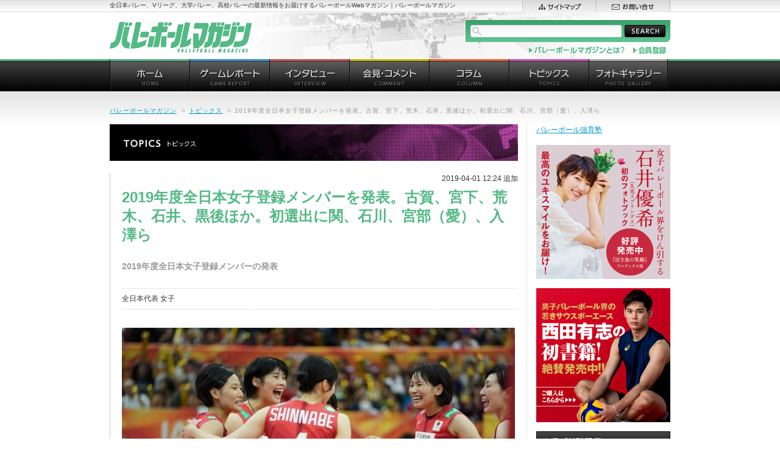

--- FILE ---
content_type: text/html; charset=UTF-8
request_url: https://vbm.link/29190/
body_size: 11083
content:
<!DOCTYPE html PUBLIC "-//W3C//DTD XHTML 1.0 Transitional//EN" "http://www.w3.org/TR/xhtml1/DTD/xhtml1-transitional.dtd">
<html xmlns="http://www.w3.org/1999/xhtml" xml:lang="ja" lang="ja" dir="ltr">
<head>
<script async src="http://pagead2.googlesyndication.com/pagead/js/adsbygoogle.js"></script>
<script>
(adsbygoogle = window.adsbygoogle || []).push({
google_ad_client: "ca-pub-0519477771785363",
enable_page_level_ads: true
});
</script>
<meta http-equiv="content-type" content="text/html; charset=utf-8" />
<meta http-equiv="content-style-type" content="text/css" />
<meta http-equiv="content-script-type" content="text/javascript" />
<meta http-equiv="content-language" content="ja" />
<meta http-equiv="X-UA-Compatible" content="IE=edge">
<meta name="format-detection" content="telephone=no">
<meta name="robots" content="index, follow" />
<meta name="copyright" content="Copyright (C) studio108. All Rights Reserved." /> 
<meta name="keywords" content="バレーボール,バレーボールマガジン,Vリーグ,プレミアリーグ,チャレンジリーグ,大学バレー,高校バレー" lang="ja" xml:lang="ja" />
<meta name="description" content="全日本バレー、Vリーグ、大学バレー、高校バレーの最新情報をお届けするバレーボールWebマガジン｜バレーボールマガジン。" lang="ja" xml:lang="ja" />
<!--OG and Twitter Cards-->

<meta property="og:site_name" content="バレーボールマガジン">
<meta property="og:title" content="  2019年度全日本女子登録メンバーを発表。古賀、宮下、荒木、石井、黒後ほか。初選出に関、石川、宮部（愛）、入澤ら">
<meta property="og:description" content="　日本バレーボール協会は、1日、2019年度全日本女子登録メンバー28名を発表した。　スタッフは監督に中...">
<meta property="og:type" content="website">
<meta property="og:url" content="https://vbm.link/29190/">
<meta property="og:image" content="https://vbm.link/v/wp-content/uploads/2019/04/4c61b49aa66e2fd4ebcee95f201179bd-e1554087653953.jpg">
<meta property="fb:app_id" content="432504676935975" />
<meta name="twitter:card" content="summary_large_image">
<meta name="twitter:site" content="@vbm_link">
<meta name="twitter:title" content="  2019年度全日本女子登録メンバーを発表。古賀、宮下、荒木、石井、黒後ほか。初選出に関、石川、宮部（愛）、入澤ら">
<meta name="twitter:description" content="　日本バレーボール協会は、1日、2019年度全日本女子登録メンバー28名を発表した。　スタッフは監督に中...">
<meta name="twitter:image:src" content="https://vbm.link/v/wp-content/uploads/2019/04/4c61b49aa66e2fd4ebcee95f201179bd-e1554087653953.jpg">
<meta name="twitter:domain" content="vbm.link">
<!--//Twitter Cards-->

<title>2019年度全日本女子登録メンバーを発表。古賀、宮下、荒木、石井、黒後ほか。初選出に関、石川、宮部（愛）、入澤ら | バレーボールマガジン</title>
<link rel="shortcut icon" href="favicon.ico" />
<link rel="stylesheet" type="text/css" href="https://vbm.link/v/wp-content/themes/vbw2012/style.css" media="all" />
<!-- Enhancing CSS Plugin -->
<link rel="stylesheet" href="https://vbm.link/EnhancingCSS.css" type="text/css" />
<script type="text/javascript" src="https://vbm.link/v/wp-content/themes/vbw2012/jquery.js"></script>

<script type="text/javascript" src="https://vbm.link/v/wp-content/themes/vbw2012/run.js"></script>
<script data-ad-client="ca-pub-0519477771785363" async src="https://pagead2.googlesyndication.com/pagead/js/adsbygoogle.js"></script>
</head>
<body>
	
<div id="page">
<div id="headline">
<div id="headline-lay">
<p>全日本バレー、Vリーグ、大学バレー、高校バレーの最新情報をお届けするバレーボールWebマガジン｜バレーボールマガジン</p>
<ul id="sub-nav01">
<li><a href="https://vbm.link/sitemap/"><img src="https://vbm.link/v/wp-content/themes/vbw2012/images/header/sn01-sitemap.gif" alt="サイトマップ" width="121" height="19" /></a></li>
<li><a href="https://vbm.link/contact/"><img src="https://vbm.link/v/wp-content/themes/vbw2012/images/header/sn01-contact.gif" alt="お問い合せ" width="122" height="19" /></a></li>
</ul>
<!-- /#headline-lay --></div>
<!-- /#headline --></div>
<div id="header">
<h1 id="site-id"><a href="https://vbm.link"><img src="https://vbm.link/v/wp-content/themes/vbw2012/images/header/site-id.gif" alt="バレーボールマガジン" width="233" height="50" /></a></h1>
<div id="site-lead">
<form method="get" action="https://vbm.link" id="site-search" name="site-search">
<fieldset>
<legend>サイト内検索</legend>
<input type="text" name="s" id="s" maxlength="50" value="" />
<input type="image" id="search-btn" src="https://vbm.link/v/wp-content/themes/vbw2012/images/header/btn-search01.gif" alt="SEARCH" />
</fieldset>
</form>
<ul id="sub-nav02">
<li><a href="https://vbm.link/aboutvbw/"><img src="https://vbm.link/v/wp-content/themes/vbw2012/images/header/sn02-aboutvbw.gif" alt="バレーボールマガジンとは" width="160" height="18" /></a></li>
<li><!--a href="https://vbm.link/member/"--><img src="https://vbm.link/v/wp-content/themes/vbw2012/images/header/sn02-schedule.gif" alt="会員登録" width="57" height="18" /><!--/a--></li>
</ul>
<!-- /#site-lead --></div>
<!-- /#header --></div>

<div id="global-nav">
<ul>
<li><a href="https://vbm.link/"><img src="https://vbm.link/v/wp-content/themes/vbw2012/images/globalnav/gn-home_o.gif" alt="ホーム" width="131" height="54" /></a></li>
<li><a href="https://vbm.link/category/gamerep/"><img src="https://vbm.link/v/wp-content/themes/vbw2012/images/globalnav/gn-gamerep_o.gif" alt="ゲームレポート" width="131" height="54" /></a></li>
<li><a href="https://vbm.link/category/interview/"><img src="https://vbm.link/v/wp-content/themes/vbw2012/images/globalnav/gn-interview_o.gif" alt="インタビュー" width="131" height="54" /></a></li>
<li><a href="https://vbm.link/category/presscomment/"><img src="https://vbm.link/v/wp-content/themes/vbw2012/images/globalnav/gn-presscomment_o.gif" alt="会見・コメント" width="131" height="54" /></a></li>
<li><a href="https://vbm.link/category/column/"><img src="https://vbm.link/v/wp-content/themes/vbw2012/images/globalnav/gn-column_o.gif" alt="コラム" width="131" height="54" /></a></li>
<li><a href="https://vbm.link/category/topics/"><img src="https://vbm.link/v/wp-content/themes/vbw2012/images/globalnav/gn-topics_o.gif" alt="トピックス" width="131" height="54" /></a></li>
<li><a href="https://vbm.link/category/photo/"><img src="https://vbm.link/v/wp-content/themes/vbw2012/images/globalnav/gn-photo_o.gif" alt="フォトギャラリー" width="131" height="54" /></a></li>
</ul>
<!-- /#global-nav --></div>
<hr />
<div id="wrapper">

<p class="addd">
<!--      fluct グループ名「バレーボールマガジン：728x90（記事ヘッダー）」      -->
<script type="text/javascript" src="https://cdn-fluct.sh.adingo.jp/f.js?G=1000098716"></script>
<!--      fluct ユニット名「バレーボールマガジン：728x90（記事ヘッダー）」     -->
<script type="text/javascript">
//<![CDATA[
if(typeof(adingoFluct)!="undefined") adingoFluct.showAd('1000149547');
//]]>
</script>
<!-- /addd --></p>

<p id="topic-path"><a href="https://vbm.link/">バレーボールマガジン</a><span>&gt;</span><a href="https://vbm.link/category/topics">トピックス</a><span>&gt;</span><em>2019年度全日本女子登録メンバーを発表。古賀、宮下、荒木、石井、黒後ほか。初選出に関、石川、宮部（愛）、入澤ら</em></p>

<div id="contents">
<div id="main-contents">

<h2 class="hdg-category01"><img src="https://vbm.link/v/wp-content/themes/vbw2012/images/topics/hdg-topics.jpg" alt="トピックス" width="670" height="60" /></h2>

<p class="date01">2019-04-01 12:24 追加</p>
<h3>2019年度全日本女子登録メンバーを発表。古賀、宮下、荒木、石井、黒後ほか。初選出に関、石川、宮部（愛）、入澤ら</h3>
<p class="lead01">
2019年度全日本女子登録メンバーの発表</p>




<div class="txt-area01">
<p>全日本代表 女子</p>
<!-- /.txt-area01 --></div>

<div class="article">
<p><img data-attachment-id="29186" data-permalink="https://vbm.link/%e5%85%a8%e6%97%a5%e6%9c%ac%e5%a5%b3%e5%ad%90/" data-orig-file="https://vbm.link/v/wp-content/uploads/2019/04/4c61b49aa66e2fd4ebcee95f201179bd-e1554087653953.jpg" data-orig-size="645,430" data-comments-opened="1" data-image-meta="{&quot;aperture&quot;:&quot;0&quot;,&quot;credit&quot;:&quot;&quot;,&quot;camera&quot;:&quot;&quot;,&quot;caption&quot;:&quot;&quot;,&quot;created_timestamp&quot;:&quot;0&quot;,&quot;copyright&quot;:&quot;&quot;,&quot;focal_length&quot;:&quot;0&quot;,&quot;iso&quot;:&quot;0&quot;,&quot;shutter_speed&quot;:&quot;0&quot;,&quot;title&quot;:&quot;&quot;,&quot;orientation&quot;:&quot;0&quot;}" data-image-title="全日本女子" data-image-description="" data-image-caption="" data-medium-file="https://vbm.link/v/wp-content/uploads/2019/04/4c61b49aa66e2fd4ebcee95f201179bd-300x200.jpg" data-large-file="https://vbm.link/v/wp-content/uploads/2019/04/4c61b49aa66e2fd4ebcee95f201179bd-1024x683.jpg" decoding="async" src="http://vbm.link/v/wp-content/uploads/2019/04/4c61b49aa66e2fd4ebcee95f201179bd-e1554087653953.jpg" alt="" width="645" height="430" class="aligncenter size-full wp-image-29186" /></p>
<p>　日本バレーボール協会は、1日、2019年度全日本女子登録メンバー28名を発表した。</p>
<p>　スタッフは監督に中田久美（日本バレーボール協会）、ディレクターに渡辺啓太（桐蔭横浜大学）、コーチに豊暉原峻（久光製薬スプリングス）、馬場大拓（日本バレーボール協会）。</p>
<p>　ここから随時選抜されたメンバーが、5月にスイスで行われる「モントルーバレーマスターズ」から、9月に日本で開催される「ワールドカップバレー2019」までの合宿・大会に参加する。</p>
<p>　登録メンバーは、以下の通り。</p>
<p>●セッター<br />
宮下遥（岡山）、冨永こよみ（埼玉上尾）、佐藤美弥（日立）、田代佳奈美（CSMブカレスト）、関菜々巳（東レ）</p>
<p>●アウトサイドヒッター<br />
古賀紗理那（NEC）、新鍋理沙、石井優希、今村優香、中川美柚（以上、久光製薬）、内瀬戸真実（トヨタ車体）、鍋谷友理枝、東谷玲衣奈（以上、デンソー）、黒後愛、石川真佑（以上、東レ）、長内美和子（日立）、吉野優理（埼玉上尾）、宮部愛芽世（金蘭会高校3年）</p>
<p>●ミドルブロッカー<br />
岩坂名奈（久光製薬）、荒木絵里香、渡邊彩（以上、トヨタ車体）、島村春世（NEC）、奥村麻依（ナコンラチャシマ）、入澤まい（日立）、芥川愛加（JT）</p>
<p>●リベロ<br />
小幡真子（JT）、井上琴絵（CSMブカレスト）、山岸あかね（上尾）</p>
<p>※渡邊彩、長内美和子、吉野優理、入澤まい、関菜々巳、東谷玲衣奈、石川真佑、宮部愛芽世は初選出。</p>
<ul class="nav-page01">
</ul>

<div style="float:left;padding-right:10px;">
<!--      fluct グループ名「バレーボールマガジン：300x250（記事ミドル左）」      -->
<script type="text/javascript" src="https://cdn-fluct.sh.adingo.jp/f.js?G=1000098719"></script>
<!--      fluct ユニット名「バレーボールマガジン：300x250（記事ミドル左）」     -->
<script type="text/javascript">
//<![CDATA[
if(typeof(adingoFluct)!="undefined") adingoFluct.showAd('1000149550');
//]]>
</script>
</div>
<div style="float:left;padding-right:10px;">
<!--      fluct グループ名「バレーボールマガジン：300x250（記事ミドル右）」      -->
<script type="text/javascript" src="https://cdn-fluct.sh.adingo.jp/f.js?G=1000098718"></script>
<!--      fluct ユニット名「バレーボールマガジン：300x250（記事ミドル右）」     -->
<script type="text/javascript">
//<![CDATA[
if(typeof(adingoFluct)!="undefined") adingoFluct.showAd('1000149549');
//]]>
</script>
</div>
<div style="clear:both;"></div>


<!-- /.article --></div>


<div class="blk-sns01">
<ul class="list-sns01">
<li class="twitter"><a href="https://twitter.com/share" class="twitter-share-button" data-count="none" data-lang="ja">ツイート</a><script type="text/javascript" src="//platform.twitter.com/widgets.js"></script></li>
<li class="facebook">
<div id="fb-root"></div>
<script>(function(d, s, id) {
  var js, fjs = d.getElementsByTagName(s)[0];
  if (d.getElementById(id)) return;
  js = d.createElement(s); js.id = id;
  js.src = "//connect.facebook.net/ja_JP/sdk.js#xfbml=1&version=v2.10&appId=432504676935975";
  fjs.parentNode.insertBefore(js, fjs);
}(document, 'script', 'facebook-jssdk'));</script>
<div class="fb-like" data-href="https://vbm.link/29190/" data-layout="button_count" data-action="like" data-size="small" data-show-faces="false" data-share="true"></div>

<!-- /.list-sns01 --></ul>

<!-- /.blk-sns01 --></div>
<p class="back01"><a href="https://vbm.link/category/topics/">&gt;&gt;&nbsp;トピックスのページ一覧へ戻る</a></p>


<h3 class="hdg-type03"><span>同じカテゴリの最近の記事</span></h3>
<div class="section01">
<ul class="list-disc01">
<li><a href="https://vbm.link/692423/">東レ滋賀　越谷章監督が休養。中道瞳コーチが監督代行に　SV女子</a>　<span class="eke-info">[SV女子]&nbsp;/&nbsp;2026.01.27</span></li>
<li><a href="https://vbm.link/692411/">ヴォレアスと日鉄堺BZがアウェイでフルセット勝利。日鉄堺BZは7位に浮上　SV男子</a>　<span class="eke-info">[SV男子]&nbsp;/&nbsp;2026.01.27</span></li>
<li><a href="https://vbm.link/692403/">Astemoが首位・NEC川崎にフルセット勝利し、金星。SAGA久光と大阪MVは20勝目　SV女子</a>　<span class="eke-info">[SV女子]&nbsp;/&nbsp;2026.01.26</span></li>
<li><a href="https://vbm.link/692357/">ブレス浜松・山下ともがスタメンで活躍「応援してくださる方々に申し訳ない気持ちがあった、成長する姿を見ていただきたい」、福岡ギラソールが連勝　信州Ariesが20連勝　V女子</a>　<span class="eke-info">[V女子]&nbsp;/&nbsp;2026.01.26</span></li>
<li><a href="https://vbm.link/692339/">サントリー、大阪B、STINGS愛知、東京GBがホームで勝利　SV男子</a>　<span class="eke-info">[SV男子]&nbsp;/&nbsp;2026.01.25</span></li>
</ul>
<!-- /.section01 --></div>
<h3 class="hdg-type03"><span>コメント</span></h3>
<div class="section01">

<!--
<h2 id="comments"><span class="dsq-postid" data-dsqidentifier="29190 http://vbm.link/?p=29190">コメントはまだありません</span></h2>
-->

<p>Sorry, the comment form is closed at this time.</p>

<h3 class="hdg-type03"><span>トラックバック</span></h3>

<!-- /.section01 --></div>






<!-- /#main-contents --></div>
<hr />

<div id="nav-contents">

<!--================= 会員向け（ここから） =====================-->
<!--
<div>
                <a href="https://vbm.link/member/">VBM会員ページ</a>
</div>
<br />
-->
<!--================= 会員向け（ここまで） =====================-->
<p>
	<a href="http://volleyball-schools.com/" target="vb">バレーボール強育塾</a>
</p>
<p>
	<a href="https://vbm.link/633203/"><img src="https://vbm.link/v/wp-content/themes/vbw2012/images/_ns/banner_0713.jpg" alt="石井優希選手フォトブック" width="220" height="220" /</a>
</p>
<p>
	<a href="https://vbm.link/56269/"><img src="https://vbm.link/v/wp-content/themes/vbw2012/images/_ns/nishida_220.jpg" alt="西田選手書籍" width="220" height="220" /</a>
</p>

<div class="local-nav">
<h2><img src="https://vbm.link/v/wp-content/themes/vbw2012/images/contents/hdg-category.gif" alt="カテゴリ別記事" width="220" height="32" /></h2>
<ul>
<li><a href="https://vbm.link/category/japan_men/">全日本代表 男子</a></li>
<li><a href="https://vbm.link/category/japan_women/">全日本代表 女子</a></li>
<li><a href="https://vbm.link/category/vpremier_men/">SV男子</a></li>
<li><a href="https://vbm.link/category/vpremier_women/">SV女子</a></li>
<li><a href="https://vbm.link/category/vchallenge_men/">V男子</a></li>
<li><a href="https://vbm.link/category/vchallenge_women/">V女子</a></li>
<li><a href="https://vbm.link/category/college_men/">大学バレー 男子</a></li>
<li><a href="https://vbm.link/category/college_women/">大学バレー 女子</a></li>
<li><a href="https://vbm.link/category/highschool_men/">高校バレー 男子</a></li>
<li><a href="https://vbm.link/category/highschool_women/">高校バレー 女子</a></li>
<li><a href="https://vbm.link/category/beach/">ビーチバレー</a></li>
<li><a href="https://vbm.link/category/others/">Others</a></li>
</ul>
<!-- /.local-nav --></div>

<div class="blk-segment01">
<h2><img src="https://vbm.link/v/wp-content/themes/vbw2012/images/contents/hdg-ranking.gif" alt="記事ランキング" width="220" height="32" /></h2>
<ul class="wpp-list">
<li class=""> <a href="https://vbm.link/692307/" class="wpp-post-title" target="_self">NECレッドロケッツ川崎・和田由紀子「山田二千華の力強いガッツポーズにキャプテンシーを感じます」　SV女子</a> <span class="wpp-meta post-stats"></span><p class="wpp-excerpt"></p></li>
<li class=""> <a href="https://vbm.link/692136/" class="wpp-post-title" target="_self">SVLが男女2クラブに対する制裁を発表。ヴォレアスの債務超過、埼玉上尾の書類未提出等</a> <span class="wpp-meta post-stats"></span><p class="wpp-excerpt"></p></li>
<li class=""> <a href="https://vbm.link/692031/" class="wpp-post-title" target="_self">KUROBEアクアフェアリーズ富山・中川美柚「苦しい時でも声を出し続けたい」、安田美南「絶対止めるという気持ちでブロックに跳びました」　SV女子</a> <span class="wpp-meta post-stats"></span><p class="wpp-excerpt"></p></li>
<li class=""> <a href="https://vbm.link/690768/" class="wpp-post-title" target="_self">Vリーグ消滅。2025-26シーズンを最後に</a> <span class="wpp-meta post-stats"></span><p class="wpp-excerpt"></p></li>
<li class=""> <a href="https://vbm.link/692271/" class="wpp-post-title" target="_self">NEC川崎　アタック決定率日本人2位の甲萌香「ブロックがいないところで上げてくれたトスが決定打になっている」、新セッターのカミラ・デ・ラ・ ローザ 「1ラリーが3分以上続いていると感じるくらい長いのが日本のバレー」　SV女子</a> <span class="wpp-meta post-stats"></span><p class="wpp-excerpt"></p></li>
<li class=""> <a href="https://vbm.link/691115/" class="wpp-post-title" target="_self">２０２５年１２月１７日SVL理事会報告メディアブリーフィング全文　SVL、SVグロース、Vリーグについてなど</a> <span class="wpp-meta post-stats"></span><p class="wpp-excerpt"></p></li>
<li class=""> <a href="https://vbm.link/692039/" class="wpp-post-title" target="_self">第3セットに躍動したKUROBEアクアフェアリーズ富山・古市梨乃。NEC川崎・中谷宏大監督「ブロックアウトを取れる選手。今日はまんまとやられてしまいました」　SV女子</a> <span class="wpp-meta post-stats"></span><p class="wpp-excerpt"></p></li>
<li class=""> <a href="https://vbm.link/691901/" class="wpp-post-title" target="_self">NECレッドロケッツ川崎・佐藤淑乃「プレッシャーの中で成長を」、和田由紀子「自分のコンディションは上々です」、児玉奈津美「サーブレシーブで貢献を」 SV女子</a> <span class="wpp-meta post-stats"></span><p class="wpp-excerpt"></p></li>
<li class=""> <a href="https://vbm.link/692033/" class="wpp-post-title" target="_self">KUROBEアクアフェアリーズ富山・川北元（かわきた・げん）監督「バレーボールというのはプレーへの情熱と、自分が持っている良さをシェアしながら、みんなに繋げていくものなんです」　SV女子</a> <span class="wpp-meta post-stats"></span><p class="wpp-excerpt"></p></li>
<li class=""> <a href="https://vbm.link/692329/" class="wpp-post-title" target="_self">首位のNEC川崎など7試合中6試合でホームチームが勝利。大阪MVは東レ滋賀にフルセット勝利　SV女子</a> <span class="wpp-meta post-stats"></span><p class="wpp-excerpt"></p></li>

</ul><!-- /.blk-segment01 --></div>


<div class="blk-segment01">
<h2><a href="/schedule/"><img src="https://vbm.link/v/wp-content/themes/vbw2012/images/contents/hdg-ongoing.gif" alt="現在開催中の大会" width="220" height="32" /></a></h2>
<ul class="list-schedule01">
<li><p><a href="https://vbm.link/691352/">2026年1月のバレーボール番組</a></p><p class="date">期間：2026.01.01 ～ 2026.01.31</p></li>
</ul>
<p class="more"><a href="https://vbm.link/schedule/">スケジュールカレンダー</a></p>
<!-- /.blk-segment01 --></div>

<!-- p class="bnr-link01"><a href="https://vbm.link/link/"><img src="https://vbm.link/v/wp-content/themes/vbw2012/images/contents/bnr-link01.jpg" alt="バレーボール関連リンク集" width="220" height="87" /></a></p -->
<p class="bnr-link01"><a href="https://note.mu/mikari/m/mb28ec7be27b4" target="_blank"><img src="https://vbm.link/v/wp-content/themes/vbw2012/images/contents/blog_banner.jpg" alt="中西美雁の日々是排球" width="220" height="126" /></a></p>

<div class="twitter-wedget">
<script type="text/javascript" charset="utf-8" src="http://widgets.twimg.com/j/2/widget.js"></script>
<script type="text/javascript">
new TWTR.Widget({
  version: 2,
  type: 'profile',
  rpp: 4,
  interval: 30000,
  width: 220,
  height: 395,
  theme: {
    shell: {
      background: '#54b985',
      color: '#ffffff'
    },
    tweets: {
      background: '#ffffff',
      color: '#000000',
      links: '#0099cc'
    }
  },
  features: {
    scrollbar: false,
    loop: false,
    live: false,
    behavior: 'all'
  }
}).render().setUser('vb_world').start();
</script>
<!-- /.twitter-wedget --></div>

<!-- /#nav-contents --></div>

<p class="addd2">
<!--      fluct グループ名「バレーボールマガジン：728x90（記事オーバーレイ）」      -->
<script type="text/javascript" src="https://cdn-fluct.sh.adingo.jp/f.js?G=1000098717"></script>
<!--      fluct ユニット名「バレーボールマガジン：728x90（記事オーバーレイ）」     -->
<script type="text/javascript">
//<![CDATA[
if(typeof(adingoFluct)!="undefined") adingoFluct.showAd('1000149548');
//]]>
</script>
<!-- /addd2 --></p>
<!-- /#contents --></div>
<!-- /#wrapper --></div>
<hr />

<div id="footer">
<p id="pagetop"><a href="#page"><img src="https://vbm.link/v/wp-content/themes/vbw2012/images/footer/pagetop.gif" alt="ページトップヘ" width="72" height="72" /></a></p>
<div id="foot-sitemap">
<ul>
<li><a href="https://vbm.link/category/news/"><img src="https://vbm.link/v/wp-content/themes/vbw2012/images/footer/fs-news.gif" alt="お知らせ" width="131" height="37" /></a>
	<ul>
	<li><a href='https://vbm.link/date/2024/?cat=30'>2024</a></li>
	<li><a href='https://vbm.link/date/2020/?cat=30'>2020</a></li>
	<li><a href='https://vbm.link/date/2019/?cat=30'>2019</a></li>
	<li><a href='https://vbm.link/date/2017/?cat=30'>2017</a></li>
	<li><a href='https://vbm.link/date/2015/?cat=30'>2015</a></li>
	<li><a href='https://vbm.link/date/2014/?cat=30'>2014</a></li>
	<li><a href='https://vbm.link/date/2012/?cat=30'>2012</a></li>
	</ul>
</li>
<li><a href="https://vbm.link/category/gamerep/"><img src="https://vbm.link/v/wp-content/themes/vbw2012/images/footer/fs-gamerep.gif" alt="ゲームレポート" width="131" height="37" /></a>
	<ul>
	<li><a href='https://vbm.link/date/2025/?cat=17'>2025</a></li>
	<li><a href='https://vbm.link/date/2024/?cat=17'>2024</a></li>
	<li><a href='https://vbm.link/date/2023/?cat=17'>2023</a></li>
	<li><a href='https://vbm.link/date/2022/?cat=17'>2022</a></li>
	<li><a href='https://vbm.link/date/2021/?cat=17'>2021</a></li>
	<li><a href='https://vbm.link/date/2020/?cat=17'>2020</a></li>
	<li><a href='https://vbm.link/date/2019/?cat=17'>2019</a></li>
	<li><a href='https://vbm.link/date/2018/?cat=17'>2018</a></li>
	<li><a href='https://vbm.link/date/2017/?cat=17'>2017</a></li>
	<li><a href='https://vbm.link/date/2016/?cat=17'>2016</a></li>
	<li><a href='https://vbm.link/date/2015/?cat=17'>2015</a></li>
	<li><a href='https://vbm.link/date/2014/?cat=17'>2014</a></li>
	<li><a href='https://vbm.link/date/2013/?cat=17'>2013</a></li>
	<li><a href='https://vbm.link/date/2012/?cat=17'>2012</a></li>
	<li><a href='https://vbm.link/date/2010/?cat=17'>2010</a></li>
	<li><a href='https://vbm.link/date/2009/?cat=17'>2009</a></li>
	</ul>
</li>
<li><a href="https://vbm.link/category/interview/"><img src="https://vbm.link/v/wp-content/themes/vbw2012/images/footer/fs-interview.gif" alt="インタビュー" width="131" height="37" /></a>
	<ul>
	<li><a href='https://vbm.link/date/2026/?cat=15'>2026</a></li>
	<li><a href='https://vbm.link/date/2025/?cat=15'>2025</a></li>
	<li><a href='https://vbm.link/date/2024/?cat=15'>2024</a></li>
	<li><a href='https://vbm.link/date/2023/?cat=15'>2023</a></li>
	<li><a href='https://vbm.link/date/2022/?cat=15'>2022</a></li>
	<li><a href='https://vbm.link/date/2021/?cat=15'>2021</a></li>
	<li><a href='https://vbm.link/date/2020/?cat=15'>2020</a></li>
	<li><a href='https://vbm.link/date/2019/?cat=15'>2019</a></li>
	<li><a href='https://vbm.link/date/2018/?cat=15'>2018</a></li>
	<li><a href='https://vbm.link/date/2017/?cat=15'>2017</a></li>
	<li><a href='https://vbm.link/date/2016/?cat=15'>2016</a></li>
	<li><a href='https://vbm.link/date/2015/?cat=15'>2015</a></li>
	<li><a href='https://vbm.link/date/2014/?cat=15'>2014</a></li>
	<li><a href='https://vbm.link/date/2013/?cat=15'>2013</a></li>
	<li><a href='https://vbm.link/date/2012/?cat=15'>2012</a></li>
	<li><a href='https://vbm.link/date/2010/?cat=15'>2010</a></li>
	<li><a href='https://vbm.link/date/2009/?cat=15'>2009</a></li>
	</ul>
</li>
<li><a href="https://vbm.link/category/presscomment/"><img src="https://vbm.link/v/wp-content/themes/vbw2012/images/footer/fs-presscomment.gif" alt="会見・コメント" width="131" height="37" /></a>
	<ul>
	<li><a href='https://vbm.link/date/2026/?cat=14'>2026</a></li>
	<li><a href='https://vbm.link/date/2025/?cat=14'>2025</a></li>
	<li><a href='https://vbm.link/date/2024/?cat=14'>2024</a></li>
	<li><a href='https://vbm.link/date/2023/?cat=14'>2023</a></li>
	<li><a href='https://vbm.link/date/2022/?cat=14'>2022</a></li>
	<li><a href='https://vbm.link/date/2021/?cat=14'>2021</a></li>
	<li><a href='https://vbm.link/date/2020/?cat=14'>2020</a></li>
	<li><a href='https://vbm.link/date/2019/?cat=14'>2019</a></li>
	<li><a href='https://vbm.link/date/2018/?cat=14'>2018</a></li>
	<li><a href='https://vbm.link/date/2017/?cat=14'>2017</a></li>
	<li><a href='https://vbm.link/date/2016/?cat=14'>2016</a></li>
	<li><a href='https://vbm.link/date/2015/?cat=14'>2015</a></li>
	<li><a href='https://vbm.link/date/2014/?cat=14'>2014</a></li>
	<li><a href='https://vbm.link/date/2013/?cat=14'>2013</a></li>
	<li><a href='https://vbm.link/date/2012/?cat=14'>2012</a></li>
	<li><a href='https://vbm.link/date/2010/?cat=14'>2010</a></li>
	<li><a href='https://vbm.link/date/2009/?cat=14'>2009</a></li>
	</ul>
</li>
<li><a href="https://vbm.link/category/column/"><img src="https://vbm.link/v/wp-content/themes/vbw2012/images/footer/fs-column.gif" alt="コラム" width="131" height="37" /></a>
	<ul>
	<li><a href='https://vbm.link/date/2025/?cat=16'>2025</a></li>
	<li><a href='https://vbm.link/date/2024/?cat=16'>2024</a></li>
	<li><a href='https://vbm.link/date/2023/?cat=16'>2023</a></li>
	<li><a href='https://vbm.link/date/2022/?cat=16'>2022</a></li>
	<li><a href='https://vbm.link/date/2021/?cat=16'>2021</a></li>
	<li><a href='https://vbm.link/date/2020/?cat=16'>2020</a></li>
	<li><a href='https://vbm.link/date/2019/?cat=16'>2019</a></li>
	<li><a href='https://vbm.link/date/2018/?cat=16'>2018</a></li>
	<li><a href='https://vbm.link/date/2017/?cat=16'>2017</a></li>
	<li><a href='https://vbm.link/date/2016/?cat=16'>2016</a></li>
	<li><a href='https://vbm.link/date/2015/?cat=16'>2015</a></li>
	<li><a href='https://vbm.link/date/2014/?cat=16'>2014</a></li>
	<li><a href='https://vbm.link/date/2013/?cat=16'>2013</a></li>
	<li><a href='https://vbm.link/date/2012/?cat=16'>2012</a></li>
	<li><a href='https://vbm.link/date/2009/?cat=16'>2009</a></li>
	</ul>
</li>
<li class="topics"><a href="https://vbm.link/category/topics/"><img src="https://vbm.link/v/wp-content/themes/vbw2012/images/footer/fs-topics.gif" alt="トピックス" width="132" height="37" /></a>
	<ul>
	<li><a href='https://vbm.link/date/2026/?cat=3'>2026</a></li>
	<li><a href='https://vbm.link/date/2025/?cat=3'>2025</a></li>
	<li><a href='https://vbm.link/date/2024/?cat=3'>2024</a></li>
	<li><a href='https://vbm.link/date/2023/?cat=3'>2023</a></li>
	<li><a href='https://vbm.link/date/2022/?cat=3'>2022</a></li>
	<li><a href='https://vbm.link/date/2021/?cat=3'>2021</a></li>
	<li><a href='https://vbm.link/date/2020/?cat=3'>2020</a></li>
	<li><a href='https://vbm.link/date/2019/?cat=3'>2019</a></li>
	<li><a href='https://vbm.link/date/2018/?cat=3'>2018</a></li>
	<li><a href='https://vbm.link/date/2017/?cat=3'>2017</a></li>
	<li><a href='https://vbm.link/date/2016/?cat=3'>2016</a></li>
	<li><a href='https://vbm.link/date/2015/?cat=3'>2015</a></li>
	<li><a href='https://vbm.link/date/2014/?cat=3'>2014</a></li>
	<li><a href='https://vbm.link/date/2013/?cat=3'>2013</a></li>
	<li><a href='https://vbm.link/date/2012/?cat=3'>2012</a></li>
	<li><a href='https://vbm.link/date/2010/?cat=3'>2010</a></li>
	<li><a href='https://vbm.link/date/2009/?cat=3'>2009</a></li>
	</ul>
</li>
<li class="photo"><a href="https://vbm.link/category/photo/"><img src="https://vbm.link/v/wp-content/themes/vbw2012/images/footer/fs-photo.gif" alt="フォトギャラリー" width="134" height="37" /></a>
	<ul>
	<li>
<!-- COMING SOON! -->
	<li><a href='https://vbm.link/date/2025/?cat=31'>2025</a></li>
	<li><a href='https://vbm.link/date/2024/?cat=31'>2024</a></li>
	<li><a href='https://vbm.link/date/2023/?cat=31'>2023</a></li>
	<li><a href='https://vbm.link/date/2022/?cat=31'>2022</a></li>
	<li><a href='https://vbm.link/date/2021/?cat=31'>2021</a></li>
	<li><a href='https://vbm.link/date/2020/?cat=31'>2020</a></li>
	<li><a href='https://vbm.link/date/2019/?cat=31'>2019</a></li>
	<li><a href='https://vbm.link/date/2018/?cat=31'>2018</a></li>
	</li>
	</ul>
</li>
</ul>
<!-- /#foot-sitemap --></div>

<div id="foot-cate">
<div id="foot-cate-lay01">
<div id="foot-cate-lay02">
<p class="pick-title"><img src="https://vbm.link/v/wp-content/themes/vbw2012/images/footer/foot-category.gif" alt="CATEGORY" width="110" height="22" /></p>
<ul>
<li>全日本代表 <a href="https://vbm.link/category/japan_men/">男子</a> / <a href="https://vbm.link/category/japan_women/">女子</a></li>
<li>SV <a href="https://vbm.link/category/vpremier_men/">男子</a> / <a href="https://vbm.link/category/vpremier_women/">女子</a></li>
<li>V <a href="https://vbm.link/category/vchallenge_men/">男子</a> / <a href="https://vbm.link/category/vchallenge_women/">女子</a></li>
<li>大学バレー <a href="https://vbm.link/category/college_men/">男子</a> / <a href="https://vbm.link/category/college_women/">女子</a></li>
<li>高校バレー <a href="https://vbm.link/category/highschool_men/">男子</a> / <a href="https://vbm.link/category/highschool_women/">女子</a></li>
<li><a href="https://vbm.link/category/beach/">ビーチバレー</a> / <a href="https://vbm.link/category/others/">Others</a></li>
</ul>
<!-- /#foot-cate-lay02 --></div>
<!-- /#foot-cate-lay01 --></div>
<!-- /#foot-cate --></div>

<div id="foot-info">
<div id="foot-info-lay">
<ul>
<li><a href="https://vbm.link/aboutvbw/">バレーボールマガジンとは？</a></li>
<li><a href="https://vbm.link/schedule/">スケジュールカレンダー</a></li>
<li><a href="https://vbm.link/link/">バレーボール関連リンク</a></li>
<li><a href="https://vbm.link/company/">運営会社</a></li>
<li><a href="https://vbm.link/ad/">広告掲載について</a></li>
<li><a href="https://vbm.link/sitemap/">サイトマップ</a></li>
<li><a href="https://vbm.link/privacy/">個人情報保護方針</a></li>
<li><a href="https://vbm.link/contact/">お問い合せ</a></li>
</ul>
<p><a href="https://vbm.link"><img src="https://vbm.link/v/wp-content/themes/vbw2012/images/footer/logo-vbw.gif" alt="バレーボールマガジン" width="159" height="30" /></a></p>
<!-- /#foot-info-lay --></div>
<!-- /#foot-info --></div>
<p id="copyright">Copyright (C) 2012 studio108. All Rights Reserved.</p>
<!-- /#footer --></div>
<!-- /#page --></div>
<!-- Powered by WPtouch Pro: 4.3.35 -->		<div id="jp-carousel-loading-overlay">
			<div id="jp-carousel-loading-wrapper">
				<span id="jp-carousel-library-loading">&nbsp;</span>
			</div>
		</div>
		<div class="jp-carousel-overlay" style="display: none;">

		<div class="jp-carousel-container">
			<!-- The Carousel Swiper -->
			<div
				class="jp-carousel-wrap swiper-container jp-carousel-swiper-container jp-carousel-transitions"
				itemscope
				itemtype="https://schema.org/ImageGallery">
				<div class="jp-carousel swiper-wrapper"></div>
				<div class="jp-swiper-button-prev swiper-button-prev">
					<svg width="25" height="24" viewBox="0 0 25 24" fill="none" xmlns="http://www.w3.org/2000/svg">
						<mask id="maskPrev" mask-type="alpha" maskUnits="userSpaceOnUse" x="8" y="6" width="9" height="12">
							<path d="M16.2072 16.59L11.6496 12L16.2072 7.41L14.8041 6L8.8335 12L14.8041 18L16.2072 16.59Z" fill="white"/>
						</mask>
						<g mask="url(#maskPrev)">
							<rect x="0.579102" width="23.8823" height="24" fill="#FFFFFF"/>
						</g>
					</svg>
				</div>
				<div class="jp-swiper-button-next swiper-button-next">
					<svg width="25" height="24" viewBox="0 0 25 24" fill="none" xmlns="http://www.w3.org/2000/svg">
						<mask id="maskNext" mask-type="alpha" maskUnits="userSpaceOnUse" x="8" y="6" width="8" height="12">
							<path d="M8.59814 16.59L13.1557 12L8.59814 7.41L10.0012 6L15.9718 12L10.0012 18L8.59814 16.59Z" fill="white"/>
						</mask>
						<g mask="url(#maskNext)">
							<rect x="0.34375" width="23.8822" height="24" fill="#FFFFFF"/>
						</g>
					</svg>
				</div>
			</div>
			<!-- The main close buton -->
			<div class="jp-carousel-close-hint">
				<svg width="25" height="24" viewBox="0 0 25 24" fill="none" xmlns="http://www.w3.org/2000/svg">
					<mask id="maskClose" mask-type="alpha" maskUnits="userSpaceOnUse" x="5" y="5" width="15" height="14">
						<path d="M19.3166 6.41L17.9135 5L12.3509 10.59L6.78834 5L5.38525 6.41L10.9478 12L5.38525 17.59L6.78834 19L12.3509 13.41L17.9135 19L19.3166 17.59L13.754 12L19.3166 6.41Z" fill="white"/>
					</mask>
					<g mask="url(#maskClose)">
						<rect x="0.409668" width="23.8823" height="24" fill="#FFFFFF"/>
					</g>
				</svg>
			</div>
			<!-- Image info, comments and meta -->
			<div class="jp-carousel-info">
				<div class="jp-carousel-info-footer">
					<div class="jp-carousel-pagination-container">
						<div class="jp-swiper-pagination swiper-pagination"></div>
						<div class="jp-carousel-pagination"></div>
					</div>
					<div class="jp-carousel-photo-title-container">
						<h2 class="jp-carousel-photo-caption"></h2>
					</div>
					<div class="jp-carousel-photo-icons-container">
						<a href="#" class="jp-carousel-icon-btn jp-carousel-icon-info" aria-label="写真のメタデータ表示を切り替え">
							<span class="jp-carousel-icon">
								<svg width="25" height="24" viewBox="0 0 25 24" fill="none" xmlns="http://www.w3.org/2000/svg">
									<mask id="maskInfo" mask-type="alpha" maskUnits="userSpaceOnUse" x="2" y="2" width="21" height="20">
										<path fill-rule="evenodd" clip-rule="evenodd" d="M12.7537 2C7.26076 2 2.80273 6.48 2.80273 12C2.80273 17.52 7.26076 22 12.7537 22C18.2466 22 22.7046 17.52 22.7046 12C22.7046 6.48 18.2466 2 12.7537 2ZM11.7586 7V9H13.7488V7H11.7586ZM11.7586 11V17H13.7488V11H11.7586ZM4.79292 12C4.79292 16.41 8.36531 20 12.7537 20C17.142 20 20.7144 16.41 20.7144 12C20.7144 7.59 17.142 4 12.7537 4C8.36531 4 4.79292 7.59 4.79292 12Z" fill="white"/>
									</mask>
									<g mask="url(#maskInfo)">
										<rect x="0.8125" width="23.8823" height="24" fill="#FFFFFF"/>
									</g>
								</svg>
							</span>
						</a>
											</div>
				</div>
				<div class="jp-carousel-info-extra">
					<div class="jp-carousel-info-content-wrapper">
						<div class="jp-carousel-photo-title-container">
							<h2 class="jp-carousel-photo-title"></h2>
						</div>
						<div class="jp-carousel-comments-wrapper">
													</div>
						<div class="jp-carousel-image-meta">
							<div class="jp-carousel-title-and-caption">
								<div class="jp-carousel-photo-info">
									<h3 class="jp-carousel-caption" itemprop="caption description"></h3>
								</div>

								<div class="jp-carousel-photo-description"></div>
							</div>
							<ul class="jp-carousel-image-exif" style="display: none;"></ul>
							<a class="jp-carousel-image-download" href="#" target="_blank" style="display: none;">
								<svg width="25" height="24" viewBox="0 0 25 24" fill="none" xmlns="http://www.w3.org/2000/svg">
									<mask id="mask0" mask-type="alpha" maskUnits="userSpaceOnUse" x="3" y="3" width="19" height="18">
										<path fill-rule="evenodd" clip-rule="evenodd" d="M5.84615 5V19H19.7775V12H21.7677V19C21.7677 20.1 20.8721 21 19.7775 21H5.84615C4.74159 21 3.85596 20.1 3.85596 19V5C3.85596 3.9 4.74159 3 5.84615 3H12.8118V5H5.84615ZM14.802 5V3H21.7677V10H19.7775V6.41L9.99569 16.24L8.59261 14.83L18.3744 5H14.802Z" fill="white"/>
									</mask>
									<g mask="url(#mask0)">
										<rect x="0.870605" width="23.8823" height="24" fill="#FFFFFF"/>
									</g>
								</svg>
								<span class="jp-carousel-download-text"></span>
							</a>
							<div class="jp-carousel-image-map" style="display: none;"></div>
						</div>
					</div>
				</div>
			</div>
		</div>

		</div>
		<link rel='stylesheet' id='jetpack_css-css' href='https://vbm.link/v/wp-content/plugins/jetpack/css/jetpack.css?ver=12.8.2' type='text/css' media='all' />
<script type='text/javascript' src='https://vbm.link/v/wp-includes/js/jquery/jquery.min.js?ver=3.6.4' id='jquery-core-js'></script>
<script type='text/javascript' src='https://vbm.link/v/wp-includes/js/jquery/jquery-migrate.min.js?ver=3.4.0' id='jquery-migrate-js'></script>
<script type='text/javascript' id='jetpack-carousel-js-extra'>
/* <![CDATA[ */
var jetpackSwiperLibraryPath = {"url":"https:\/\/vbm.link\/v\/wp-content\/plugins\/jetpack\/_inc\/build\/carousel\/swiper-bundle.min.js"};
var jetpackCarouselStrings = {"widths":[370,700,1000,1200,1400,2000],"is_logged_in":"","lang":"ja","ajaxurl":"https:\/\/vbm.link\/v\/wp-admin\/admin-ajax.php","nonce":"4f892ceaa6","display_exif":"1","display_comments":"0","single_image_gallery":"1","single_image_gallery_media_file":"","background_color":"black","comment":"\u30b3\u30e1\u30f3\u30c8","post_comment":"\u30b3\u30e1\u30f3\u30c8\u3092\u9001\u4fe1","write_comment":"\u30b3\u30e1\u30f3\u30c8\u3092\u3069\u3046\u305e","loading_comments":"\u30b3\u30e1\u30f3\u30c8\u3092\u8aad\u307f\u8fbc\u307f\u4e2d\u2026","download_original":"\u30d5\u30eb\u30b5\u30a4\u30ba\u8868\u793a <span class=\"photo-size\">{0}<span class=\"photo-size-times\">\u00d7<\/span>{1}<\/span>","no_comment_text":"\u30b3\u30e1\u30f3\u30c8\u306e\u30e1\u30c3\u30bb\u30fc\u30b8\u3092\u3054\u8a18\u5165\u304f\u3060\u3055\u3044\u3002","no_comment_email":"\u30b3\u30e1\u30f3\u30c8\u3059\u308b\u306b\u306f\u30e1\u30fc\u30eb\u30a2\u30c9\u30ec\u30b9\u3092\u3054\u8a18\u5165\u304f\u3060\u3055\u3044\u3002","no_comment_author":"\u30b3\u30e1\u30f3\u30c8\u3059\u308b\u306b\u306f\u304a\u540d\u524d\u3092\u3054\u8a18\u5165\u304f\u3060\u3055\u3044\u3002","comment_post_error":"\u30b3\u30e1\u30f3\u30c8\u6295\u7a3f\u306e\u969b\u306b\u30a8\u30e9\u30fc\u304c\u767a\u751f\u3057\u307e\u3057\u305f\u3002\u5f8c\u307b\u3069\u3082\u3046\u4e00\u5ea6\u304a\u8a66\u3057\u304f\u3060\u3055\u3044\u3002","comment_approved":"\u30b3\u30e1\u30f3\u30c8\u304c\u627f\u8a8d\u3055\u308c\u307e\u3057\u305f\u3002","comment_unapproved":"\u30b3\u30e1\u30f3\u30c8\u306f\u627f\u8a8d\u5f85\u3061\u4e2d\u3067\u3059\u3002","camera":"\u30ab\u30e1\u30e9","aperture":"\u7d5e\u308a","shutter_speed":"\u30b7\u30e3\u30c3\u30bf\u30fc\u30b9\u30d4\u30fc\u30c9","focal_length":"\u7126\u70b9\u8ddd\u96e2","copyright":"\u8457\u4f5c\u6a29\u8868\u793a","comment_registration":"1","require_name_email":"1","login_url":"https:\/\/vbm.link\/v\/wp-login.php?redirect_to=https%3A%2F%2Fvbm.link%2F29190%2F","blog_id":"1","meta_data":["camera","aperture","shutter_speed","focal_length","copyright"]};
/* ]]> */
</script>
<script type='text/javascript' src='https://vbm.link/v/wp-content/plugins/jetpack/_inc/build/carousel/jetpack-carousel.min.js?ver=12.8.2' id='jetpack-carousel-js'></script>
<!--  <BODY></BODY>タグ内の最下位に記述をオススメします　ここから-->
<script src="https://cdn.webpush.jp/js/browserpush.js" charset="utf-8" data-bptoken="1203ad0e8d9f75137ff558fb210bddc13fc8c92302b89a4739c3724d4efc47d9"></script>
<!-- ここまで -->        
</body>
</html>

--- FILE ---
content_type: text/html; charset=utf-8
request_url: https://www.google.com/recaptcha/api2/aframe
body_size: 268
content:
<!DOCTYPE HTML><html><head><meta http-equiv="content-type" content="text/html; charset=UTF-8"></head><body><script nonce="42AQH6FHED3SOv-AaL3IBg">/** Anti-fraud and anti-abuse applications only. See google.com/recaptcha */ try{var clients={'sodar':'https://pagead2.googlesyndication.com/pagead/sodar?'};window.addEventListener("message",function(a){try{if(a.source===window.parent){var b=JSON.parse(a.data);var c=clients[b['id']];if(c){var d=document.createElement('img');d.src=c+b['params']+'&rc='+(localStorage.getItem("rc::a")?sessionStorage.getItem("rc::b"):"");window.document.body.appendChild(d);sessionStorage.setItem("rc::e",parseInt(sessionStorage.getItem("rc::e")||0)+1);localStorage.setItem("rc::h",'1769503040693');}}}catch(b){}});window.parent.postMessage("_grecaptcha_ready", "*");}catch(b){}</script></body></html>